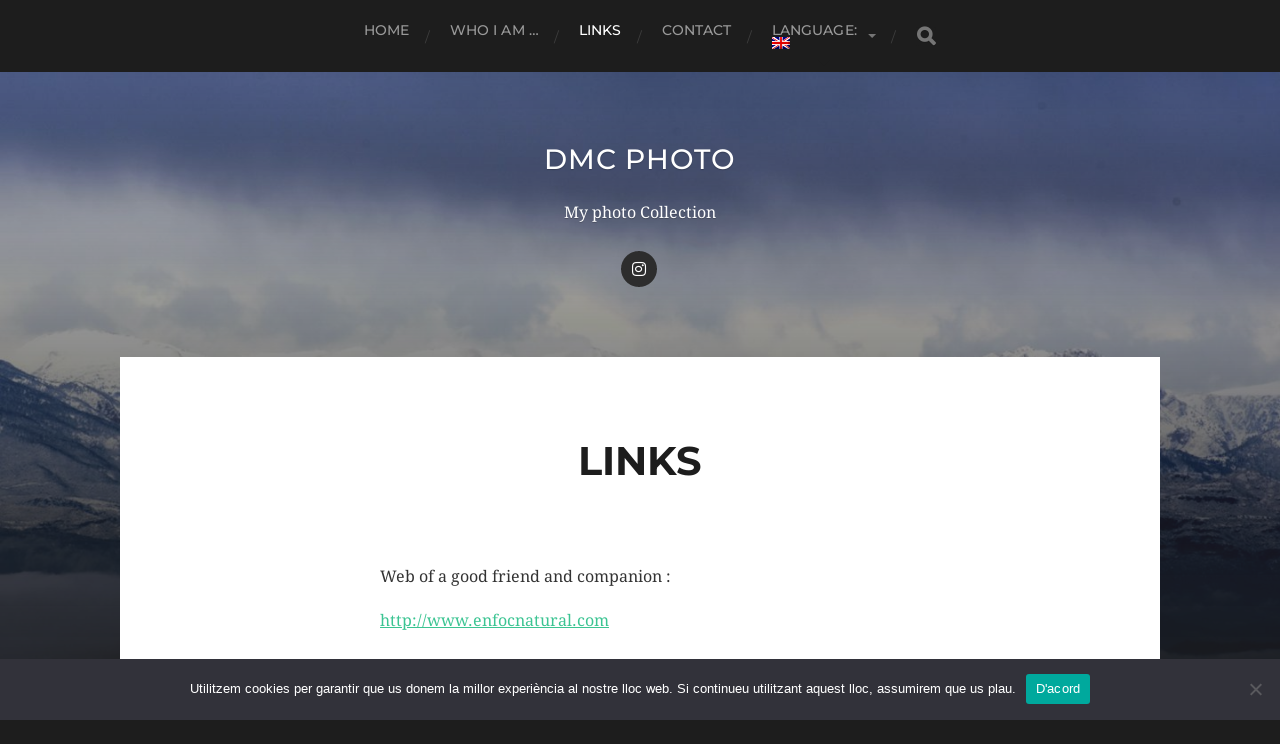

--- FILE ---
content_type: text/html; charset=UTF-8
request_url: https://dmcphoto.cat/?page_id=112&lang=en
body_size: 7226
content:
<!DOCTYPE html>

<html class="no-js" lang="en-US">

	<head profile="http://gmpg.org/xfn/11">
		
		<meta http-equiv="Content-Type" content="text/html; charset=UTF-8" />
		<meta name="viewport" content="width=device-width, initial-scale=1.0, maximum-scale=1.0, user-scalable=no" >
		 
		<title>Links &#8211; dmc Photo</title>
<style>
#wpadminbar #wp-admin-bar-wccp_free_top_button .ab-icon:before {
	content: "\f160";
	color: #02CA02;
	top: 3px;
}
#wpadminbar #wp-admin-bar-wccp_free_top_button .ab-icon {
	transform: rotate(45deg);
}
</style>
<meta name='robots' content='max-image-preview:large' />
<script>document.documentElement.className = document.documentElement.className.replace("no-js","js");</script>
<link rel='dns-prefetch' href='//www.google.com' />
<link rel='dns-prefetch' href='//s.w.org' />
<link rel="alternate" type="application/rss+xml" title="dmc Photo &raquo; Feed" href="https://dmcphoto.cat/?feed=rss2&#038;lang=en" />
		<script type="text/javascript">
			window._wpemojiSettings = {"baseUrl":"https:\/\/s.w.org\/images\/core\/emoji\/13.1.0\/72x72\/","ext":".png","svgUrl":"https:\/\/s.w.org\/images\/core\/emoji\/13.1.0\/svg\/","svgExt":".svg","source":{"concatemoji":"https:\/\/dmcphoto.cat\/wp-includes\/js\/wp-emoji-release.min.js?ver=5.8.12"}};
			!function(e,a,t){var n,r,o,i=a.createElement("canvas"),p=i.getContext&&i.getContext("2d");function s(e,t){var a=String.fromCharCode;p.clearRect(0,0,i.width,i.height),p.fillText(a.apply(this,e),0,0);e=i.toDataURL();return p.clearRect(0,0,i.width,i.height),p.fillText(a.apply(this,t),0,0),e===i.toDataURL()}function c(e){var t=a.createElement("script");t.src=e,t.defer=t.type="text/javascript",a.getElementsByTagName("head")[0].appendChild(t)}for(o=Array("flag","emoji"),t.supports={everything:!0,everythingExceptFlag:!0},r=0;r<o.length;r++)t.supports[o[r]]=function(e){if(!p||!p.fillText)return!1;switch(p.textBaseline="top",p.font="600 32px Arial",e){case"flag":return s([127987,65039,8205,9895,65039],[127987,65039,8203,9895,65039])?!1:!s([55356,56826,55356,56819],[55356,56826,8203,55356,56819])&&!s([55356,57332,56128,56423,56128,56418,56128,56421,56128,56430,56128,56423,56128,56447],[55356,57332,8203,56128,56423,8203,56128,56418,8203,56128,56421,8203,56128,56430,8203,56128,56423,8203,56128,56447]);case"emoji":return!s([10084,65039,8205,55357,56613],[10084,65039,8203,55357,56613])}return!1}(o[r]),t.supports.everything=t.supports.everything&&t.supports[o[r]],"flag"!==o[r]&&(t.supports.everythingExceptFlag=t.supports.everythingExceptFlag&&t.supports[o[r]]);t.supports.everythingExceptFlag=t.supports.everythingExceptFlag&&!t.supports.flag,t.DOMReady=!1,t.readyCallback=function(){t.DOMReady=!0},t.supports.everything||(n=function(){t.readyCallback()},a.addEventListener?(a.addEventListener("DOMContentLoaded",n,!1),e.addEventListener("load",n,!1)):(e.attachEvent("onload",n),a.attachEvent("onreadystatechange",function(){"complete"===a.readyState&&t.readyCallback()})),(n=t.source||{}).concatemoji?c(n.concatemoji):n.wpemoji&&n.twemoji&&(c(n.twemoji),c(n.wpemoji)))}(window,document,window._wpemojiSettings);
		</script>
		<style type="text/css">
img.wp-smiley,
img.emoji {
	display: inline !important;
	border: none !important;
	box-shadow: none !important;
	height: 1em !important;
	width: 1em !important;
	margin: 0 .07em !important;
	vertical-align: -0.1em !important;
	background: none !important;
	padding: 0 !important;
}
</style>
	<link rel='stylesheet' id='wp-block-library-css'  href='https://dmcphoto.cat/wp-includes/css/dist/block-library/style.min.css?ver=5.8.12' type='text/css' media='all' />
<link rel='stylesheet' id='contact-form-7-css'  href='https://dmcphoto.cat/wp-content/plugins/contact-form-7/includes/css/styles.css?ver=5.5.3' type='text/css' media='all' />
<link rel='stylesheet' id='cookie-notice-front-css'  href='https://dmcphoto.cat/wp-content/plugins/cookie-notice/css/front.min.css?ver=2.5.5' type='text/css' media='all' />
<link rel='stylesheet' id='wp-date-remover-css'  href='https://dmcphoto.cat/wp-content/plugins/wp-date-remover/public/css/wp-date-remover-public.css?ver=1.0.0' type='text/css' media='all' />
<link rel='stylesheet' id='hitchcock_google_fonts-css'  href='https://dmcphoto.cat/wp-content/themes/hitchcock/assets/css/fonts.css?ver=5.8.12' type='text/css' media='all' />
<link rel='stylesheet' id='hitchcock_fontawesome-css'  href='https://dmcphoto.cat/wp-content/themes/hitchcock/assets/fonts/font-awesome/css/font-awesome.css?ver=2.2.1' type='text/css' media='all' />
<link rel='stylesheet' id='hitchcock_style-css'  href='https://dmcphoto.cat/wp-content/themes/hitchcock/style.css?ver=2.2.1' type='text/css' media='all' />
<script type='text/javascript' id='cookie-notice-front-js-before'>
var cnArgs = {"ajaxUrl":"https:\/\/dmcphoto.cat\/wp-admin\/admin-ajax.php","nonce":"6cce8cfd39","hideEffect":"fade","position":"bottom","onScroll":false,"onScrollOffset":100,"onClick":false,"cookieName":"cookie_notice_accepted","cookieTime":2592000,"cookieTimeRejected":2592000,"globalCookie":false,"redirection":false,"cache":false,"revokeCookies":false,"revokeCookiesOpt":"automatic"};
</script>
<script type='text/javascript' src='https://dmcphoto.cat/wp-content/plugins/cookie-notice/js/front.min.js?ver=2.5.5' id='cookie-notice-front-js'></script>
<script type='text/javascript' src='https://dmcphoto.cat/wp-includes/js/jquery/jquery.min.js?ver=3.6.0' id='jquery-core-js'></script>
<script type='text/javascript' src='https://dmcphoto.cat/wp-includes/js/jquery/jquery-migrate.min.js?ver=3.3.2' id='jquery-migrate-js'></script>
<script type='text/javascript' src='https://dmcphoto.cat/wp-content/plugins/wp-date-remover/public/js/wp-date-remover-public.js?ver=1.0.0' id='wp-date-remover-js'></script>
<script type='text/javascript' src='https://dmcphoto.cat/wp-content/themes/hitchcock/assets/js/flexslider.js?ver=2.2.1' id='hitchcock_flexslider-js'></script>
<script type='text/javascript' src='https://dmcphoto.cat/wp-content/themes/hitchcock/assets/js/doubletaptogo.js?ver=2.2.1' id='hitchcock_doubletaptogo-js'></script>
<script type='text/javascript' src='https://dmcphoto.cat/wp-content/themes/hitchcock/assets/js/global.js?ver=2.2.1' id='hitchcock_global-js'></script>
<link rel="https://api.w.org/" href="https://dmcphoto.cat/index.php?rest_route=/" /><link rel="alternate" type="application/json" href="https://dmcphoto.cat/index.php?rest_route=/wp/v2/pages/112" /><link rel="EditURI" type="application/rsd+xml" title="RSD" href="https://dmcphoto.cat/xmlrpc.php?rsd" />
<link rel="wlwmanifest" type="application/wlwmanifest+xml" href="https://dmcphoto.cat/wp-includes/wlwmanifest.xml" /> 
<meta name="generator" content="WordPress 5.8.12" />
<link rel="canonical" href="https://dmcphoto.cat/?page_id=112&#038;lang=en" />
<link rel='shortlink' href='https://dmcphoto.cat/?p=112' />
<link rel="alternate" type="application/json+oembed" href="https://dmcphoto.cat/index.php?rest_route=%2Foembed%2F1.0%2Fembed&#038;url=https%3A%2F%2Fdmcphoto.cat%2F%3Fpage_id%3D112%26lang%3Den" />
<link rel="alternate" type="text/xml+oembed" href="https://dmcphoto.cat/index.php?rest_route=%2Foembed%2F1.0%2Fembed&#038;url=https%3A%2F%2Fdmcphoto.cat%2F%3Fpage_id%3D112%26lang%3Den&#038;format=xml" />
<script id="wpcp_disable_selection" type="text/javascript">
var image_save_msg='You are not allowed to save images!';
	var no_menu_msg='Context Menu disabled!';
	var smessage = "Content is protected !!";

function disableEnterKey(e)
{
	var elemtype = e.target.tagName;
	
	elemtype = elemtype.toUpperCase();
	
	if (elemtype == "TEXT" || elemtype == "TEXTAREA" || elemtype == "INPUT" || elemtype == "PASSWORD" || elemtype == "SELECT" || elemtype == "OPTION" || elemtype == "EMBED")
	{
		elemtype = 'TEXT';
	}
	
	if (e.ctrlKey){
     var key;
     if(window.event)
          key = window.event.keyCode;     //IE
     else
          key = e.which;     //firefox (97)
    //if (key != 17) alert(key);
     if (elemtype!= 'TEXT' && (key == 97 || key == 65 || key == 67 || key == 99 || key == 88 || key == 120 || key == 26 || key == 85  || key == 86 || key == 83 || key == 43 || key == 73))
     {
		if(wccp_free_iscontenteditable(e)) return true;
		show_wpcp_message('You are not allowed to copy content or view source');
		return false;
     }else
     	return true;
     }
}


/*For contenteditable tags*/
function wccp_free_iscontenteditable(e)
{
	var e = e || window.event; // also there is no e.target property in IE. instead IE uses window.event.srcElement
  	
	var target = e.target || e.srcElement;

	var elemtype = e.target.nodeName;
	
	elemtype = elemtype.toUpperCase();
	
	var iscontenteditable = "false";
		
	if(typeof target.getAttribute!="undefined" ) iscontenteditable = target.getAttribute("contenteditable"); // Return true or false as string
	
	var iscontenteditable2 = false;
	
	if(typeof target.isContentEditable!="undefined" ) iscontenteditable2 = target.isContentEditable; // Return true or false as boolean

	if(target.parentElement.isContentEditable) iscontenteditable2 = true;
	
	if (iscontenteditable == "true" || iscontenteditable2 == true)
	{
		if(typeof target.style!="undefined" ) target.style.cursor = "text";
		
		return true;
	}
}

////////////////////////////////////
function disable_copy(e)
{	
	var e = e || window.event; // also there is no e.target property in IE. instead IE uses window.event.srcElement
	
	var elemtype = e.target.tagName;
	
	elemtype = elemtype.toUpperCase();
	
	if (elemtype == "TEXT" || elemtype == "TEXTAREA" || elemtype == "INPUT" || elemtype == "PASSWORD" || elemtype == "SELECT" || elemtype == "OPTION" || elemtype == "EMBED")
	{
		elemtype = 'TEXT';
	}
	
	if(wccp_free_iscontenteditable(e)) return true;
	
	var isSafari = /Safari/.test(navigator.userAgent) && /Apple Computer/.test(navigator.vendor);
	
	var checker_IMG = '';
	if (elemtype == "IMG" && checker_IMG == 'checked' && e.detail >= 2) {show_wpcp_message(alertMsg_IMG);return false;}
	if (elemtype != "TEXT")
	{
		if (smessage !== "" && e.detail == 2)
			show_wpcp_message(smessage);
		
		if (isSafari)
			return true;
		else
			return false;
	}	
}

//////////////////////////////////////////
function disable_copy_ie()
{
	var e = e || window.event;
	var elemtype = window.event.srcElement.nodeName;
	elemtype = elemtype.toUpperCase();
	if(wccp_free_iscontenteditable(e)) return true;
	if (elemtype == "IMG") {show_wpcp_message(alertMsg_IMG);return false;}
	if (elemtype != "TEXT" && elemtype != "TEXTAREA" && elemtype != "INPUT" && elemtype != "PASSWORD" && elemtype != "SELECT" && elemtype != "OPTION" && elemtype != "EMBED")
	{
		return false;
	}
}	
function reEnable()
{
	return true;
}
document.onkeydown = disableEnterKey;
document.onselectstart = disable_copy_ie;
if(navigator.userAgent.indexOf('MSIE')==-1)
{
	document.onmousedown = disable_copy;
	document.onclick = reEnable;
}
function disableSelection(target)
{
    //For IE This code will work
    if (typeof target.onselectstart!="undefined")
    target.onselectstart = disable_copy_ie;
    
    //For Firefox This code will work
    else if (typeof target.style.MozUserSelect!="undefined")
    {target.style.MozUserSelect="none";}
    
    //All other  (ie: Opera) This code will work
    else
    target.onmousedown=function(){return false}
    target.style.cursor = "default";
}
//Calling the JS function directly just after body load
window.onload = function(){disableSelection(document.body);};

//////////////////special for safari Start////////////////
var onlongtouch;
var timer;
var touchduration = 1000; //length of time we want the user to touch before we do something

var elemtype = "";
function touchstart(e) {
	var e = e || window.event;
  // also there is no e.target property in IE.
  // instead IE uses window.event.srcElement
  	var target = e.target || e.srcElement;
	
	elemtype = window.event.srcElement.nodeName;
	
	elemtype = elemtype.toUpperCase();
	
	if(!wccp_pro_is_passive()) e.preventDefault();
	if (!timer) {
		timer = setTimeout(onlongtouch, touchduration);
	}
}

function touchend() {
    //stops short touches from firing the event
    if (timer) {
        clearTimeout(timer);
        timer = null;
    }
	onlongtouch();
}

onlongtouch = function(e) { //this will clear the current selection if anything selected
	
	if (elemtype != "TEXT" && elemtype != "TEXTAREA" && elemtype != "INPUT" && elemtype != "PASSWORD" && elemtype != "SELECT" && elemtype != "EMBED" && elemtype != "OPTION")	
	{
		if (window.getSelection) {
			if (window.getSelection().empty) {  // Chrome
			window.getSelection().empty();
			} else if (window.getSelection().removeAllRanges) {  // Firefox
			window.getSelection().removeAllRanges();
			}
		} else if (document.selection) {  // IE?
			document.selection.empty();
		}
		return false;
	}
};

document.addEventListener("DOMContentLoaded", function(event) { 
    window.addEventListener("touchstart", touchstart, false);
    window.addEventListener("touchend", touchend, false);
});

function wccp_pro_is_passive() {

  var cold = false,
  hike = function() {};

  try {
	  const object1 = {};
  var aid = Object.defineProperty(object1, 'passive', {
  get() {cold = true}
  });
  window.addEventListener('test', hike, aid);
  window.removeEventListener('test', hike, aid);
  } catch (e) {}

  return cold;
}
/*special for safari End*/
</script>
<script id="wpcp_disable_Right_Click" type="text/javascript">
document.ondragstart = function() { return false;}
	function nocontext(e) {
	   return false;
	}
	document.oncontextmenu = nocontext;
</script>
<style type="text/css">
.qtranxs_flag_ca {background-image: url(https://dmcphoto.cat/wp-content/plugins/qtranslate-x/flags/catala.png); background-repeat: no-repeat;}
.qtranxs_flag_es {background-image: url(https://dmcphoto.cat/wp-content/plugins/qtranslate-x/flags/es.png); background-repeat: no-repeat;}
.qtranxs_flag_en {background-image: url(https://dmcphoto.cat/wp-content/plugins/qtranslate-x/flags/gb.png); background-repeat: no-repeat;}
.qtranxs_flag_fr {background-image: url(https://dmcphoto.cat/wp-content/plugins/qtranslate-x/flags/fr.png); background-repeat: no-repeat;}
</style>
<link hreflang="ca" href="https://dmcphoto.cat/?page_id=112&lang=ca" rel="alternate" />
<link hreflang="es" href="https://dmcphoto.cat/?page_id=112&lang=es" rel="alternate" />
<link hreflang="en" href="https://dmcphoto.cat/?page_id=112&lang=en" rel="alternate" />
<link hreflang="fr" href="https://dmcphoto.cat/?page_id=112&lang=fr" rel="alternate" />
<link hreflang="x-default" href="https://dmcphoto.cat/?page_id=112" rel="alternate" />
<meta name="generator" content="qTranslate-X 3.4.6.8" />

        <script
                type="text/javascript">var ajaxurl = 'https://dmcphoto.cat/wp-admin/admin-ajax.php';</script>
        <link rel="icon" href="https://dmcphoto.cat/wp-content/uploads/2018/03/dmcphoto-150x150.png" sizes="32x32" />
<link rel="icon" href="https://dmcphoto.cat/wp-content/uploads/2018/03/dmcphoto.png" sizes="192x192" />
<link rel="apple-touch-icon" href="https://dmcphoto.cat/wp-content/uploads/2018/03/dmcphoto.png" />
<meta name="msapplication-TileImage" content="https://dmcphoto.cat/wp-content/uploads/2018/03/dmcphoto.png" />
	
	</head>
	
	<body class="page-template-default page page-id-112 cookies-not-set unselectable post single">

		
		<a class="skip-link button" href="#site-content">Skip to the content</a>
		
		<div class="navigation">
			
			<div class="section-inner">
				
				<ul class="main-menu">
																		
					<li id="menu-item-238" class="menu-item menu-item-type-custom menu-item-object-custom menu-item-238"><a href="http://dmcphoto.cat?lang=en">Home</a></li>
<li id="menu-item-128" class="menu-item menu-item-type-post_type menu-item-object-page menu-item-128"><a href="https://dmcphoto.cat/?page_id=2&#038;lang=en">Who I am &#8230;</a></li>
<li id="menu-item-129" class="menu-item menu-item-type-post_type menu-item-object-page current-menu-item page_item page-item-112 current_page_item menu-item-129"><a href="https://dmcphoto.cat/?page_id=112&#038;lang=en" aria-current="page">Links</a></li>
<li id="menu-item-130" class="menu-item menu-item-type-post_type menu-item-object-page menu-item-130"><a href="https://dmcphoto.cat/?page_id=101&#038;lang=en">Contact</a></li>
<li id="menu-item-131" class="qtranxs-lang-menu qtranxs-lang-menu-en menu-item menu-item-type-custom menu-item-object-custom menu-item-has-children menu-item-131"><a title="English" href="#">Language:&nbsp;<img src="https://dmcphoto.cat/wp-content/plugins/qtranslate-x/flags/gb.png" alt="English" /></a>
<ul class="sub-menu">
	<li id="menu-item-239" class="qtranxs-lang-menu-item qtranxs-lang-menu-item-ca menu-item menu-item-type-custom menu-item-object-custom menu-item-239"><a title="Català" href="https://dmcphoto.cat/?page_id=112&#038;lang=ca"><img src="https://dmcphoto.cat/wp-content/plugins/qtranslate-x/flags/catala.png" alt="Català" />&nbsp;Català</a></li>
	<li id="menu-item-240" class="qtranxs-lang-menu-item qtranxs-lang-menu-item-es menu-item menu-item-type-custom menu-item-object-custom menu-item-240"><a title="Español" href="https://dmcphoto.cat/?page_id=112&#038;lang=es"><img src="https://dmcphoto.cat/wp-content/plugins/qtranslate-x/flags/es.png" alt="Español" />&nbsp;Español</a></li>
	<li id="menu-item-241" class="qtranxs-lang-menu-item qtranxs-lang-menu-item-en menu-item menu-item-type-custom menu-item-object-custom menu-item-241"><a title="English" href="https://dmcphoto.cat/?page_id=112&#038;lang=en"><img src="https://dmcphoto.cat/wp-content/plugins/qtranslate-x/flags/gb.png" alt="English" />&nbsp;English</a></li>
	<li id="menu-item-242" class="qtranxs-lang-menu-item qtranxs-lang-menu-item-fr menu-item menu-item-type-custom menu-item-object-custom menu-item-242"><a title="Français" href="https://dmcphoto.cat/?page_id=112&#038;lang=fr"><img src="https://dmcphoto.cat/wp-content/plugins/qtranslate-x/flags/fr.png" alt="Français" />&nbsp;Français</a></li>
</ul>
</li>
					
					<li class="header-search">
						
<form method="get" class="search-form" id="search-form-6966fc4607de7" action="https://dmcphoto.cat/">
	<input type="search" class="search-field" placeholder="Search Form" name="s" id="search-field-6966fc4607de9" /> 
	<button type="submit" class="search-button">
		<span class="screen-reader-text">Search</span>
		<div class="fa fw fa-search"></div>
	</button>
</form>					</li>
					
				</ul>
				
			</div><!-- .section-inner -->
			
			<button type="button" class="nav-toggle">
					
				<div class="bars">
					<div class="bar"></div>
					<div class="bar"></div>
					<div class="bar"></div>
				</div>
				
			</button><!-- .nav-toggle -->
			
			<div class="mobile-navigation">
			
				<ul class="mobile-menu">
																			
					<li class="menu-item menu-item-type-custom menu-item-object-custom menu-item-238"><a href="http://dmcphoto.cat?lang=en">Home</a></li>
<li class="menu-item menu-item-type-post_type menu-item-object-page menu-item-128"><a href="https://dmcphoto.cat/?page_id=2&#038;lang=en">Who I am &#8230;</a></li>
<li class="menu-item menu-item-type-post_type menu-item-object-page current-menu-item page_item page-item-112 current_page_item menu-item-129"><a href="https://dmcphoto.cat/?page_id=112&#038;lang=en" aria-current="page">Links</a></li>
<li class="menu-item menu-item-type-post_type menu-item-object-page menu-item-130"><a href="https://dmcphoto.cat/?page_id=101&#038;lang=en">Contact</a></li>
<li class="qtranxs-lang-menu qtranxs-lang-menu-en menu-item menu-item-type-custom menu-item-object-custom menu-item-has-children menu-item-131"><a title="English" href="#">Language:&nbsp;<img src="https://dmcphoto.cat/wp-content/plugins/qtranslate-x/flags/gb.png" alt="English" /></a>
<ul class="sub-menu">
	<li class="qtranxs-lang-menu-item qtranxs-lang-menu-item-ca menu-item menu-item-type-custom menu-item-object-custom menu-item-239"><a title="Català" href="https://dmcphoto.cat/?page_id=112&#038;lang=ca"><img src="https://dmcphoto.cat/wp-content/plugins/qtranslate-x/flags/catala.png" alt="Català" />&nbsp;Català</a></li>
	<li class="qtranxs-lang-menu-item qtranxs-lang-menu-item-es menu-item menu-item-type-custom menu-item-object-custom menu-item-240"><a title="Español" href="https://dmcphoto.cat/?page_id=112&#038;lang=es"><img src="https://dmcphoto.cat/wp-content/plugins/qtranslate-x/flags/es.png" alt="Español" />&nbsp;Español</a></li>
	<li class="qtranxs-lang-menu-item qtranxs-lang-menu-item-en menu-item menu-item-type-custom menu-item-object-custom menu-item-241"><a title="English" href="https://dmcphoto.cat/?page_id=112&#038;lang=en"><img src="https://dmcphoto.cat/wp-content/plugins/qtranslate-x/flags/gb.png" alt="English" />&nbsp;English</a></li>
	<li class="qtranxs-lang-menu-item qtranxs-lang-menu-item-fr menu-item menu-item-type-custom menu-item-object-custom menu-item-242"><a title="Français" href="https://dmcphoto.cat/?page_id=112&#038;lang=fr"><img src="https://dmcphoto.cat/wp-content/plugins/qtranslate-x/flags/fr.png" alt="Français" />&nbsp;Français</a></li>
</ul>
</li>
					
				</ul>
				
				
<form method="get" class="search-form" id="search-form-6966fc4608c63" action="https://dmcphoto.cat/">
	<input type="search" class="search-field" placeholder="Search Form" name="s" id="search-field-6966fc4608c65" /> 
	<button type="submit" class="search-button">
		<span class="screen-reader-text">Search</span>
		<div class="fa fw fa-search"></div>
	</button>
</form>			
			</div><!-- .mobile-navigation -->
			
		</div><!-- .navigation -->

				
		<div class="header-image" style="background-image: url( https://dmcphoto.cat/wp-content/uploads/2018/03/cropped-DSC_1153.jpg );"></div>
	
		<div class="header section-inner">
		
				
			<div class="blog-title">
									<a href="https://dmcphoto.cat" rel="home">dmc Photo</a>
							</div>
			
							<div class="blog-description"><p>My photo Collection</p>
</div>
						
						
				<ul class="social-menu">
							
					<li id="menu-item-111" class="menu-item menu-item-type-custom menu-item-object-custom menu-item-111"><a href="https://www.instagram.com/nazgul47cat/"><span class="screen-reader-text">Instagram</span></a></li>
					
				</ul><!-- .social-menu -->
			
						
		</div><!-- .header -->

		<main id="site-content">
		<div class="content section-inner">
		
			<div id="post-112" class="single single-post post-112 page type-page status-publish hentry">
				
				<div class="post-container">
					
											
										
					<div class="post-header">

												
						<h1 class="post-title">Links</h1>						
					</div>
					
					<div class="post-inner">
							
						<div class="post-content entry-content">
							<p>We<span id="result_box" class="short_text" lang="en"><span class="">b of a good friend and companion</span></span> :</p>
<p><a href="http://www.enfocnatural.com" target="_blank" rel="noopener">http://www.enfocnatural.com</a></p>
<p>&nbsp;</p>
<p><span id="result_box" class="short_text" lang="en"></span>Nikon p<span id="result_box" class="short_text" lang="en"><span class="">roduct users forum </span></span>:</p>
<p><a href="http://www.nikonistas.com/digital/foro/" target="_blank" rel="noopener">http://www.nikonistas.com/digital/foro/</a></p>
<p>&nbsp;</p>
<p>Canon p<span id="result_box" class="short_text" lang="en"><span class="">roduct users forum </span></span>:</p>
<p><a href="https://www.canonistas.com/foros/" target="_blank" rel="noopener">https://www.canonistas.com/foros/</a></p>
<p>&nbsp;</p>
						</div><!-- .post-content -->
						
						
											
					</div><!-- .post-inner -->
					
									
				</div><!-- .post-container -->
				
			</div><!-- .post -->
			
		</div><!-- .content -->
		
				
		</main><!-- #site-content -->

		
		<div class="credits section-inner">
			<p>&copy; 2026 <a href="https://dmcphoto.cat">dmc Photo</a></p>
			<p class="theme-by">Theme by <a href="https://andersnoren.se">Anders Nor&eacute;n</a></p>
		</div><!-- .credits -->

			<div id="wpcp-error-message" class="msgmsg-box-wpcp hideme"><span>error: </span>Content is protected !!</div>
	<script>
	var timeout_result;
	function show_wpcp_message(smessage)
	{
		if (smessage !== "")
			{
			var smessage_text = '<span>Alert: </span>'+smessage;
			document.getElementById("wpcp-error-message").innerHTML = smessage_text;
			document.getElementById("wpcp-error-message").className = "msgmsg-box-wpcp warning-wpcp showme";
			clearTimeout(timeout_result);
			timeout_result = setTimeout(hide_message, 3000);
			}
	}
	function hide_message()
	{
		document.getElementById("wpcp-error-message").className = "msgmsg-box-wpcp warning-wpcp hideme";
	}
	</script>
		<style>
	@media print {
	body * {display: none !important;}
		body:after {
		content: "You are not allowed to print preview this page, Thank you"; }
	}
	</style>
		<style type="text/css">
	#wpcp-error-message {
	    direction: ltr;
	    text-align: center;
	    transition: opacity 900ms ease 0s;
	    z-index: 99999999;
	}
	.hideme {
    	opacity:0;
    	visibility: hidden;
	}
	.showme {
    	opacity:1;
    	visibility: visible;
	}
	.msgmsg-box-wpcp {
		border:1px solid #f5aca6;
		border-radius: 10px;
		color: #555;
		font-family: Tahoma;
		font-size: 11px;
		margin: 10px;
		padding: 10px 36px;
		position: fixed;
		width: 255px;
		top: 50%;
  		left: 50%;
  		margin-top: -10px;
  		margin-left: -130px;
  		-webkit-box-shadow: 0px 0px 34px 2px rgba(242,191,191,1);
		-moz-box-shadow: 0px 0px 34px 2px rgba(242,191,191,1);
		box-shadow: 0px 0px 34px 2px rgba(242,191,191,1);
	}
	.msgmsg-box-wpcp span {
		font-weight:bold;
		text-transform:uppercase;
	}
		.warning-wpcp {
		background:#ffecec url('https://dmcphoto.cat/wp-content/plugins/wp-content-copy-protector/images/warning.png') no-repeat 10px 50%;
	}
    </style>
		<script type="text/javascript">
				</script>
	<script type='text/javascript' src='https://dmcphoto.cat/wp-includes/js/dist/vendor/regenerator-runtime.min.js?ver=0.13.7' id='regenerator-runtime-js'></script>
<script type='text/javascript' src='https://dmcphoto.cat/wp-includes/js/dist/vendor/wp-polyfill.min.js?ver=3.15.0' id='wp-polyfill-js'></script>
<script type='text/javascript' id='contact-form-7-js-extra'>
/* <![CDATA[ */
var wpcf7 = {"api":{"root":"https:\/\/dmcphoto.cat\/index.php?rest_route=\/","namespace":"contact-form-7\/v1"}};
/* ]]> */
</script>
<script type='text/javascript' src='https://dmcphoto.cat/wp-content/plugins/contact-form-7/includes/js/index.js?ver=5.5.3' id='contact-form-7-js'></script>
<script type='text/javascript' src='https://www.google.com/recaptcha/api.js?render=6LdHA4YUAAAAAL1JKfOuG-EymyR4qccENXZaPq_G&#038;ver=3.0' id='google-recaptcha-js'></script>
<script type='text/javascript' id='wpcf7-recaptcha-js-extra'>
/* <![CDATA[ */
var wpcf7_recaptcha = {"sitekey":"6LdHA4YUAAAAAL1JKfOuG-EymyR4qccENXZaPq_G","actions":{"homepage":"homepage","contactform":"contactform"}};
/* ]]> */
</script>
<script type='text/javascript' src='https://dmcphoto.cat/wp-content/plugins/contact-form-7/modules/recaptcha/index.js?ver=5.5.3' id='wpcf7-recaptcha-js'></script>
<script type='text/javascript' src='https://dmcphoto.cat/wp-includes/js/wp-embed.min.js?ver=5.8.12' id='wp-embed-js'></script>

		<!-- Cookie Notice plugin v2.5.5 by Hu-manity.co https://hu-manity.co/ -->
		<div id="cookie-notice" role="dialog" class="cookie-notice-hidden cookie-revoke-hidden cn-position-bottom" aria-label="Cookie Notice" style="background-color: rgba(50,50,58,1);"><div class="cookie-notice-container" style="color: #fff"><span id="cn-notice-text" class="cn-text-container">Utilitzem cookies per garantir que us donem la millor experiència al nostre lloc web. Si continueu utilitzant aquest lloc, assumirem que us plau.</span><span id="cn-notice-buttons" class="cn-buttons-container"><a href="#" id="cn-accept-cookie" data-cookie-set="accept" class="cn-set-cookie cn-button" aria-label="D&#039;acord" style="background-color: #00a99d">D&#039;acord</a></span><span id="cn-close-notice" data-cookie-set="accept" class="cn-close-icon" title="No"></span></div>
			
		</div>
		<!-- / Cookie Notice plugin -->
	</body>
	
</html>

--- FILE ---
content_type: text/html; charset=utf-8
request_url: https://www.google.com/recaptcha/api2/anchor?ar=1&k=6LdHA4YUAAAAAL1JKfOuG-EymyR4qccENXZaPq_G&co=aHR0cHM6Ly9kbWNwaG90by5jYXQ6NDQz&hl=en&v=PoyoqOPhxBO7pBk68S4YbpHZ&size=invisible&anchor-ms=20000&execute-ms=30000&cb=haq06bgvx33z
body_size: 48805
content:
<!DOCTYPE HTML><html dir="ltr" lang="en"><head><meta http-equiv="Content-Type" content="text/html; charset=UTF-8">
<meta http-equiv="X-UA-Compatible" content="IE=edge">
<title>reCAPTCHA</title>
<style type="text/css">
/* cyrillic-ext */
@font-face {
  font-family: 'Roboto';
  font-style: normal;
  font-weight: 400;
  font-stretch: 100%;
  src: url(//fonts.gstatic.com/s/roboto/v48/KFO7CnqEu92Fr1ME7kSn66aGLdTylUAMa3GUBHMdazTgWw.woff2) format('woff2');
  unicode-range: U+0460-052F, U+1C80-1C8A, U+20B4, U+2DE0-2DFF, U+A640-A69F, U+FE2E-FE2F;
}
/* cyrillic */
@font-face {
  font-family: 'Roboto';
  font-style: normal;
  font-weight: 400;
  font-stretch: 100%;
  src: url(//fonts.gstatic.com/s/roboto/v48/KFO7CnqEu92Fr1ME7kSn66aGLdTylUAMa3iUBHMdazTgWw.woff2) format('woff2');
  unicode-range: U+0301, U+0400-045F, U+0490-0491, U+04B0-04B1, U+2116;
}
/* greek-ext */
@font-face {
  font-family: 'Roboto';
  font-style: normal;
  font-weight: 400;
  font-stretch: 100%;
  src: url(//fonts.gstatic.com/s/roboto/v48/KFO7CnqEu92Fr1ME7kSn66aGLdTylUAMa3CUBHMdazTgWw.woff2) format('woff2');
  unicode-range: U+1F00-1FFF;
}
/* greek */
@font-face {
  font-family: 'Roboto';
  font-style: normal;
  font-weight: 400;
  font-stretch: 100%;
  src: url(//fonts.gstatic.com/s/roboto/v48/KFO7CnqEu92Fr1ME7kSn66aGLdTylUAMa3-UBHMdazTgWw.woff2) format('woff2');
  unicode-range: U+0370-0377, U+037A-037F, U+0384-038A, U+038C, U+038E-03A1, U+03A3-03FF;
}
/* math */
@font-face {
  font-family: 'Roboto';
  font-style: normal;
  font-weight: 400;
  font-stretch: 100%;
  src: url(//fonts.gstatic.com/s/roboto/v48/KFO7CnqEu92Fr1ME7kSn66aGLdTylUAMawCUBHMdazTgWw.woff2) format('woff2');
  unicode-range: U+0302-0303, U+0305, U+0307-0308, U+0310, U+0312, U+0315, U+031A, U+0326-0327, U+032C, U+032F-0330, U+0332-0333, U+0338, U+033A, U+0346, U+034D, U+0391-03A1, U+03A3-03A9, U+03B1-03C9, U+03D1, U+03D5-03D6, U+03F0-03F1, U+03F4-03F5, U+2016-2017, U+2034-2038, U+203C, U+2040, U+2043, U+2047, U+2050, U+2057, U+205F, U+2070-2071, U+2074-208E, U+2090-209C, U+20D0-20DC, U+20E1, U+20E5-20EF, U+2100-2112, U+2114-2115, U+2117-2121, U+2123-214F, U+2190, U+2192, U+2194-21AE, U+21B0-21E5, U+21F1-21F2, U+21F4-2211, U+2213-2214, U+2216-22FF, U+2308-230B, U+2310, U+2319, U+231C-2321, U+2336-237A, U+237C, U+2395, U+239B-23B7, U+23D0, U+23DC-23E1, U+2474-2475, U+25AF, U+25B3, U+25B7, U+25BD, U+25C1, U+25CA, U+25CC, U+25FB, U+266D-266F, U+27C0-27FF, U+2900-2AFF, U+2B0E-2B11, U+2B30-2B4C, U+2BFE, U+3030, U+FF5B, U+FF5D, U+1D400-1D7FF, U+1EE00-1EEFF;
}
/* symbols */
@font-face {
  font-family: 'Roboto';
  font-style: normal;
  font-weight: 400;
  font-stretch: 100%;
  src: url(//fonts.gstatic.com/s/roboto/v48/KFO7CnqEu92Fr1ME7kSn66aGLdTylUAMaxKUBHMdazTgWw.woff2) format('woff2');
  unicode-range: U+0001-000C, U+000E-001F, U+007F-009F, U+20DD-20E0, U+20E2-20E4, U+2150-218F, U+2190, U+2192, U+2194-2199, U+21AF, U+21E6-21F0, U+21F3, U+2218-2219, U+2299, U+22C4-22C6, U+2300-243F, U+2440-244A, U+2460-24FF, U+25A0-27BF, U+2800-28FF, U+2921-2922, U+2981, U+29BF, U+29EB, U+2B00-2BFF, U+4DC0-4DFF, U+FFF9-FFFB, U+10140-1018E, U+10190-1019C, U+101A0, U+101D0-101FD, U+102E0-102FB, U+10E60-10E7E, U+1D2C0-1D2D3, U+1D2E0-1D37F, U+1F000-1F0FF, U+1F100-1F1AD, U+1F1E6-1F1FF, U+1F30D-1F30F, U+1F315, U+1F31C, U+1F31E, U+1F320-1F32C, U+1F336, U+1F378, U+1F37D, U+1F382, U+1F393-1F39F, U+1F3A7-1F3A8, U+1F3AC-1F3AF, U+1F3C2, U+1F3C4-1F3C6, U+1F3CA-1F3CE, U+1F3D4-1F3E0, U+1F3ED, U+1F3F1-1F3F3, U+1F3F5-1F3F7, U+1F408, U+1F415, U+1F41F, U+1F426, U+1F43F, U+1F441-1F442, U+1F444, U+1F446-1F449, U+1F44C-1F44E, U+1F453, U+1F46A, U+1F47D, U+1F4A3, U+1F4B0, U+1F4B3, U+1F4B9, U+1F4BB, U+1F4BF, U+1F4C8-1F4CB, U+1F4D6, U+1F4DA, U+1F4DF, U+1F4E3-1F4E6, U+1F4EA-1F4ED, U+1F4F7, U+1F4F9-1F4FB, U+1F4FD-1F4FE, U+1F503, U+1F507-1F50B, U+1F50D, U+1F512-1F513, U+1F53E-1F54A, U+1F54F-1F5FA, U+1F610, U+1F650-1F67F, U+1F687, U+1F68D, U+1F691, U+1F694, U+1F698, U+1F6AD, U+1F6B2, U+1F6B9-1F6BA, U+1F6BC, U+1F6C6-1F6CF, U+1F6D3-1F6D7, U+1F6E0-1F6EA, U+1F6F0-1F6F3, U+1F6F7-1F6FC, U+1F700-1F7FF, U+1F800-1F80B, U+1F810-1F847, U+1F850-1F859, U+1F860-1F887, U+1F890-1F8AD, U+1F8B0-1F8BB, U+1F8C0-1F8C1, U+1F900-1F90B, U+1F93B, U+1F946, U+1F984, U+1F996, U+1F9E9, U+1FA00-1FA6F, U+1FA70-1FA7C, U+1FA80-1FA89, U+1FA8F-1FAC6, U+1FACE-1FADC, U+1FADF-1FAE9, U+1FAF0-1FAF8, U+1FB00-1FBFF;
}
/* vietnamese */
@font-face {
  font-family: 'Roboto';
  font-style: normal;
  font-weight: 400;
  font-stretch: 100%;
  src: url(//fonts.gstatic.com/s/roboto/v48/KFO7CnqEu92Fr1ME7kSn66aGLdTylUAMa3OUBHMdazTgWw.woff2) format('woff2');
  unicode-range: U+0102-0103, U+0110-0111, U+0128-0129, U+0168-0169, U+01A0-01A1, U+01AF-01B0, U+0300-0301, U+0303-0304, U+0308-0309, U+0323, U+0329, U+1EA0-1EF9, U+20AB;
}
/* latin-ext */
@font-face {
  font-family: 'Roboto';
  font-style: normal;
  font-weight: 400;
  font-stretch: 100%;
  src: url(//fonts.gstatic.com/s/roboto/v48/KFO7CnqEu92Fr1ME7kSn66aGLdTylUAMa3KUBHMdazTgWw.woff2) format('woff2');
  unicode-range: U+0100-02BA, U+02BD-02C5, U+02C7-02CC, U+02CE-02D7, U+02DD-02FF, U+0304, U+0308, U+0329, U+1D00-1DBF, U+1E00-1E9F, U+1EF2-1EFF, U+2020, U+20A0-20AB, U+20AD-20C0, U+2113, U+2C60-2C7F, U+A720-A7FF;
}
/* latin */
@font-face {
  font-family: 'Roboto';
  font-style: normal;
  font-weight: 400;
  font-stretch: 100%;
  src: url(//fonts.gstatic.com/s/roboto/v48/KFO7CnqEu92Fr1ME7kSn66aGLdTylUAMa3yUBHMdazQ.woff2) format('woff2');
  unicode-range: U+0000-00FF, U+0131, U+0152-0153, U+02BB-02BC, U+02C6, U+02DA, U+02DC, U+0304, U+0308, U+0329, U+2000-206F, U+20AC, U+2122, U+2191, U+2193, U+2212, U+2215, U+FEFF, U+FFFD;
}
/* cyrillic-ext */
@font-face {
  font-family: 'Roboto';
  font-style: normal;
  font-weight: 500;
  font-stretch: 100%;
  src: url(//fonts.gstatic.com/s/roboto/v48/KFO7CnqEu92Fr1ME7kSn66aGLdTylUAMa3GUBHMdazTgWw.woff2) format('woff2');
  unicode-range: U+0460-052F, U+1C80-1C8A, U+20B4, U+2DE0-2DFF, U+A640-A69F, U+FE2E-FE2F;
}
/* cyrillic */
@font-face {
  font-family: 'Roboto';
  font-style: normal;
  font-weight: 500;
  font-stretch: 100%;
  src: url(//fonts.gstatic.com/s/roboto/v48/KFO7CnqEu92Fr1ME7kSn66aGLdTylUAMa3iUBHMdazTgWw.woff2) format('woff2');
  unicode-range: U+0301, U+0400-045F, U+0490-0491, U+04B0-04B1, U+2116;
}
/* greek-ext */
@font-face {
  font-family: 'Roboto';
  font-style: normal;
  font-weight: 500;
  font-stretch: 100%;
  src: url(//fonts.gstatic.com/s/roboto/v48/KFO7CnqEu92Fr1ME7kSn66aGLdTylUAMa3CUBHMdazTgWw.woff2) format('woff2');
  unicode-range: U+1F00-1FFF;
}
/* greek */
@font-face {
  font-family: 'Roboto';
  font-style: normal;
  font-weight: 500;
  font-stretch: 100%;
  src: url(//fonts.gstatic.com/s/roboto/v48/KFO7CnqEu92Fr1ME7kSn66aGLdTylUAMa3-UBHMdazTgWw.woff2) format('woff2');
  unicode-range: U+0370-0377, U+037A-037F, U+0384-038A, U+038C, U+038E-03A1, U+03A3-03FF;
}
/* math */
@font-face {
  font-family: 'Roboto';
  font-style: normal;
  font-weight: 500;
  font-stretch: 100%;
  src: url(//fonts.gstatic.com/s/roboto/v48/KFO7CnqEu92Fr1ME7kSn66aGLdTylUAMawCUBHMdazTgWw.woff2) format('woff2');
  unicode-range: U+0302-0303, U+0305, U+0307-0308, U+0310, U+0312, U+0315, U+031A, U+0326-0327, U+032C, U+032F-0330, U+0332-0333, U+0338, U+033A, U+0346, U+034D, U+0391-03A1, U+03A3-03A9, U+03B1-03C9, U+03D1, U+03D5-03D6, U+03F0-03F1, U+03F4-03F5, U+2016-2017, U+2034-2038, U+203C, U+2040, U+2043, U+2047, U+2050, U+2057, U+205F, U+2070-2071, U+2074-208E, U+2090-209C, U+20D0-20DC, U+20E1, U+20E5-20EF, U+2100-2112, U+2114-2115, U+2117-2121, U+2123-214F, U+2190, U+2192, U+2194-21AE, U+21B0-21E5, U+21F1-21F2, U+21F4-2211, U+2213-2214, U+2216-22FF, U+2308-230B, U+2310, U+2319, U+231C-2321, U+2336-237A, U+237C, U+2395, U+239B-23B7, U+23D0, U+23DC-23E1, U+2474-2475, U+25AF, U+25B3, U+25B7, U+25BD, U+25C1, U+25CA, U+25CC, U+25FB, U+266D-266F, U+27C0-27FF, U+2900-2AFF, U+2B0E-2B11, U+2B30-2B4C, U+2BFE, U+3030, U+FF5B, U+FF5D, U+1D400-1D7FF, U+1EE00-1EEFF;
}
/* symbols */
@font-face {
  font-family: 'Roboto';
  font-style: normal;
  font-weight: 500;
  font-stretch: 100%;
  src: url(//fonts.gstatic.com/s/roboto/v48/KFO7CnqEu92Fr1ME7kSn66aGLdTylUAMaxKUBHMdazTgWw.woff2) format('woff2');
  unicode-range: U+0001-000C, U+000E-001F, U+007F-009F, U+20DD-20E0, U+20E2-20E4, U+2150-218F, U+2190, U+2192, U+2194-2199, U+21AF, U+21E6-21F0, U+21F3, U+2218-2219, U+2299, U+22C4-22C6, U+2300-243F, U+2440-244A, U+2460-24FF, U+25A0-27BF, U+2800-28FF, U+2921-2922, U+2981, U+29BF, U+29EB, U+2B00-2BFF, U+4DC0-4DFF, U+FFF9-FFFB, U+10140-1018E, U+10190-1019C, U+101A0, U+101D0-101FD, U+102E0-102FB, U+10E60-10E7E, U+1D2C0-1D2D3, U+1D2E0-1D37F, U+1F000-1F0FF, U+1F100-1F1AD, U+1F1E6-1F1FF, U+1F30D-1F30F, U+1F315, U+1F31C, U+1F31E, U+1F320-1F32C, U+1F336, U+1F378, U+1F37D, U+1F382, U+1F393-1F39F, U+1F3A7-1F3A8, U+1F3AC-1F3AF, U+1F3C2, U+1F3C4-1F3C6, U+1F3CA-1F3CE, U+1F3D4-1F3E0, U+1F3ED, U+1F3F1-1F3F3, U+1F3F5-1F3F7, U+1F408, U+1F415, U+1F41F, U+1F426, U+1F43F, U+1F441-1F442, U+1F444, U+1F446-1F449, U+1F44C-1F44E, U+1F453, U+1F46A, U+1F47D, U+1F4A3, U+1F4B0, U+1F4B3, U+1F4B9, U+1F4BB, U+1F4BF, U+1F4C8-1F4CB, U+1F4D6, U+1F4DA, U+1F4DF, U+1F4E3-1F4E6, U+1F4EA-1F4ED, U+1F4F7, U+1F4F9-1F4FB, U+1F4FD-1F4FE, U+1F503, U+1F507-1F50B, U+1F50D, U+1F512-1F513, U+1F53E-1F54A, U+1F54F-1F5FA, U+1F610, U+1F650-1F67F, U+1F687, U+1F68D, U+1F691, U+1F694, U+1F698, U+1F6AD, U+1F6B2, U+1F6B9-1F6BA, U+1F6BC, U+1F6C6-1F6CF, U+1F6D3-1F6D7, U+1F6E0-1F6EA, U+1F6F0-1F6F3, U+1F6F7-1F6FC, U+1F700-1F7FF, U+1F800-1F80B, U+1F810-1F847, U+1F850-1F859, U+1F860-1F887, U+1F890-1F8AD, U+1F8B0-1F8BB, U+1F8C0-1F8C1, U+1F900-1F90B, U+1F93B, U+1F946, U+1F984, U+1F996, U+1F9E9, U+1FA00-1FA6F, U+1FA70-1FA7C, U+1FA80-1FA89, U+1FA8F-1FAC6, U+1FACE-1FADC, U+1FADF-1FAE9, U+1FAF0-1FAF8, U+1FB00-1FBFF;
}
/* vietnamese */
@font-face {
  font-family: 'Roboto';
  font-style: normal;
  font-weight: 500;
  font-stretch: 100%;
  src: url(//fonts.gstatic.com/s/roboto/v48/KFO7CnqEu92Fr1ME7kSn66aGLdTylUAMa3OUBHMdazTgWw.woff2) format('woff2');
  unicode-range: U+0102-0103, U+0110-0111, U+0128-0129, U+0168-0169, U+01A0-01A1, U+01AF-01B0, U+0300-0301, U+0303-0304, U+0308-0309, U+0323, U+0329, U+1EA0-1EF9, U+20AB;
}
/* latin-ext */
@font-face {
  font-family: 'Roboto';
  font-style: normal;
  font-weight: 500;
  font-stretch: 100%;
  src: url(//fonts.gstatic.com/s/roboto/v48/KFO7CnqEu92Fr1ME7kSn66aGLdTylUAMa3KUBHMdazTgWw.woff2) format('woff2');
  unicode-range: U+0100-02BA, U+02BD-02C5, U+02C7-02CC, U+02CE-02D7, U+02DD-02FF, U+0304, U+0308, U+0329, U+1D00-1DBF, U+1E00-1E9F, U+1EF2-1EFF, U+2020, U+20A0-20AB, U+20AD-20C0, U+2113, U+2C60-2C7F, U+A720-A7FF;
}
/* latin */
@font-face {
  font-family: 'Roboto';
  font-style: normal;
  font-weight: 500;
  font-stretch: 100%;
  src: url(//fonts.gstatic.com/s/roboto/v48/KFO7CnqEu92Fr1ME7kSn66aGLdTylUAMa3yUBHMdazQ.woff2) format('woff2');
  unicode-range: U+0000-00FF, U+0131, U+0152-0153, U+02BB-02BC, U+02C6, U+02DA, U+02DC, U+0304, U+0308, U+0329, U+2000-206F, U+20AC, U+2122, U+2191, U+2193, U+2212, U+2215, U+FEFF, U+FFFD;
}
/* cyrillic-ext */
@font-face {
  font-family: 'Roboto';
  font-style: normal;
  font-weight: 900;
  font-stretch: 100%;
  src: url(//fonts.gstatic.com/s/roboto/v48/KFO7CnqEu92Fr1ME7kSn66aGLdTylUAMa3GUBHMdazTgWw.woff2) format('woff2');
  unicode-range: U+0460-052F, U+1C80-1C8A, U+20B4, U+2DE0-2DFF, U+A640-A69F, U+FE2E-FE2F;
}
/* cyrillic */
@font-face {
  font-family: 'Roboto';
  font-style: normal;
  font-weight: 900;
  font-stretch: 100%;
  src: url(//fonts.gstatic.com/s/roboto/v48/KFO7CnqEu92Fr1ME7kSn66aGLdTylUAMa3iUBHMdazTgWw.woff2) format('woff2');
  unicode-range: U+0301, U+0400-045F, U+0490-0491, U+04B0-04B1, U+2116;
}
/* greek-ext */
@font-face {
  font-family: 'Roboto';
  font-style: normal;
  font-weight: 900;
  font-stretch: 100%;
  src: url(//fonts.gstatic.com/s/roboto/v48/KFO7CnqEu92Fr1ME7kSn66aGLdTylUAMa3CUBHMdazTgWw.woff2) format('woff2');
  unicode-range: U+1F00-1FFF;
}
/* greek */
@font-face {
  font-family: 'Roboto';
  font-style: normal;
  font-weight: 900;
  font-stretch: 100%;
  src: url(//fonts.gstatic.com/s/roboto/v48/KFO7CnqEu92Fr1ME7kSn66aGLdTylUAMa3-UBHMdazTgWw.woff2) format('woff2');
  unicode-range: U+0370-0377, U+037A-037F, U+0384-038A, U+038C, U+038E-03A1, U+03A3-03FF;
}
/* math */
@font-face {
  font-family: 'Roboto';
  font-style: normal;
  font-weight: 900;
  font-stretch: 100%;
  src: url(//fonts.gstatic.com/s/roboto/v48/KFO7CnqEu92Fr1ME7kSn66aGLdTylUAMawCUBHMdazTgWw.woff2) format('woff2');
  unicode-range: U+0302-0303, U+0305, U+0307-0308, U+0310, U+0312, U+0315, U+031A, U+0326-0327, U+032C, U+032F-0330, U+0332-0333, U+0338, U+033A, U+0346, U+034D, U+0391-03A1, U+03A3-03A9, U+03B1-03C9, U+03D1, U+03D5-03D6, U+03F0-03F1, U+03F4-03F5, U+2016-2017, U+2034-2038, U+203C, U+2040, U+2043, U+2047, U+2050, U+2057, U+205F, U+2070-2071, U+2074-208E, U+2090-209C, U+20D0-20DC, U+20E1, U+20E5-20EF, U+2100-2112, U+2114-2115, U+2117-2121, U+2123-214F, U+2190, U+2192, U+2194-21AE, U+21B0-21E5, U+21F1-21F2, U+21F4-2211, U+2213-2214, U+2216-22FF, U+2308-230B, U+2310, U+2319, U+231C-2321, U+2336-237A, U+237C, U+2395, U+239B-23B7, U+23D0, U+23DC-23E1, U+2474-2475, U+25AF, U+25B3, U+25B7, U+25BD, U+25C1, U+25CA, U+25CC, U+25FB, U+266D-266F, U+27C0-27FF, U+2900-2AFF, U+2B0E-2B11, U+2B30-2B4C, U+2BFE, U+3030, U+FF5B, U+FF5D, U+1D400-1D7FF, U+1EE00-1EEFF;
}
/* symbols */
@font-face {
  font-family: 'Roboto';
  font-style: normal;
  font-weight: 900;
  font-stretch: 100%;
  src: url(//fonts.gstatic.com/s/roboto/v48/KFO7CnqEu92Fr1ME7kSn66aGLdTylUAMaxKUBHMdazTgWw.woff2) format('woff2');
  unicode-range: U+0001-000C, U+000E-001F, U+007F-009F, U+20DD-20E0, U+20E2-20E4, U+2150-218F, U+2190, U+2192, U+2194-2199, U+21AF, U+21E6-21F0, U+21F3, U+2218-2219, U+2299, U+22C4-22C6, U+2300-243F, U+2440-244A, U+2460-24FF, U+25A0-27BF, U+2800-28FF, U+2921-2922, U+2981, U+29BF, U+29EB, U+2B00-2BFF, U+4DC0-4DFF, U+FFF9-FFFB, U+10140-1018E, U+10190-1019C, U+101A0, U+101D0-101FD, U+102E0-102FB, U+10E60-10E7E, U+1D2C0-1D2D3, U+1D2E0-1D37F, U+1F000-1F0FF, U+1F100-1F1AD, U+1F1E6-1F1FF, U+1F30D-1F30F, U+1F315, U+1F31C, U+1F31E, U+1F320-1F32C, U+1F336, U+1F378, U+1F37D, U+1F382, U+1F393-1F39F, U+1F3A7-1F3A8, U+1F3AC-1F3AF, U+1F3C2, U+1F3C4-1F3C6, U+1F3CA-1F3CE, U+1F3D4-1F3E0, U+1F3ED, U+1F3F1-1F3F3, U+1F3F5-1F3F7, U+1F408, U+1F415, U+1F41F, U+1F426, U+1F43F, U+1F441-1F442, U+1F444, U+1F446-1F449, U+1F44C-1F44E, U+1F453, U+1F46A, U+1F47D, U+1F4A3, U+1F4B0, U+1F4B3, U+1F4B9, U+1F4BB, U+1F4BF, U+1F4C8-1F4CB, U+1F4D6, U+1F4DA, U+1F4DF, U+1F4E3-1F4E6, U+1F4EA-1F4ED, U+1F4F7, U+1F4F9-1F4FB, U+1F4FD-1F4FE, U+1F503, U+1F507-1F50B, U+1F50D, U+1F512-1F513, U+1F53E-1F54A, U+1F54F-1F5FA, U+1F610, U+1F650-1F67F, U+1F687, U+1F68D, U+1F691, U+1F694, U+1F698, U+1F6AD, U+1F6B2, U+1F6B9-1F6BA, U+1F6BC, U+1F6C6-1F6CF, U+1F6D3-1F6D7, U+1F6E0-1F6EA, U+1F6F0-1F6F3, U+1F6F7-1F6FC, U+1F700-1F7FF, U+1F800-1F80B, U+1F810-1F847, U+1F850-1F859, U+1F860-1F887, U+1F890-1F8AD, U+1F8B0-1F8BB, U+1F8C0-1F8C1, U+1F900-1F90B, U+1F93B, U+1F946, U+1F984, U+1F996, U+1F9E9, U+1FA00-1FA6F, U+1FA70-1FA7C, U+1FA80-1FA89, U+1FA8F-1FAC6, U+1FACE-1FADC, U+1FADF-1FAE9, U+1FAF0-1FAF8, U+1FB00-1FBFF;
}
/* vietnamese */
@font-face {
  font-family: 'Roboto';
  font-style: normal;
  font-weight: 900;
  font-stretch: 100%;
  src: url(//fonts.gstatic.com/s/roboto/v48/KFO7CnqEu92Fr1ME7kSn66aGLdTylUAMa3OUBHMdazTgWw.woff2) format('woff2');
  unicode-range: U+0102-0103, U+0110-0111, U+0128-0129, U+0168-0169, U+01A0-01A1, U+01AF-01B0, U+0300-0301, U+0303-0304, U+0308-0309, U+0323, U+0329, U+1EA0-1EF9, U+20AB;
}
/* latin-ext */
@font-face {
  font-family: 'Roboto';
  font-style: normal;
  font-weight: 900;
  font-stretch: 100%;
  src: url(//fonts.gstatic.com/s/roboto/v48/KFO7CnqEu92Fr1ME7kSn66aGLdTylUAMa3KUBHMdazTgWw.woff2) format('woff2');
  unicode-range: U+0100-02BA, U+02BD-02C5, U+02C7-02CC, U+02CE-02D7, U+02DD-02FF, U+0304, U+0308, U+0329, U+1D00-1DBF, U+1E00-1E9F, U+1EF2-1EFF, U+2020, U+20A0-20AB, U+20AD-20C0, U+2113, U+2C60-2C7F, U+A720-A7FF;
}
/* latin */
@font-face {
  font-family: 'Roboto';
  font-style: normal;
  font-weight: 900;
  font-stretch: 100%;
  src: url(//fonts.gstatic.com/s/roboto/v48/KFO7CnqEu92Fr1ME7kSn66aGLdTylUAMa3yUBHMdazQ.woff2) format('woff2');
  unicode-range: U+0000-00FF, U+0131, U+0152-0153, U+02BB-02BC, U+02C6, U+02DA, U+02DC, U+0304, U+0308, U+0329, U+2000-206F, U+20AC, U+2122, U+2191, U+2193, U+2212, U+2215, U+FEFF, U+FFFD;
}

</style>
<link rel="stylesheet" type="text/css" href="https://www.gstatic.com/recaptcha/releases/PoyoqOPhxBO7pBk68S4YbpHZ/styles__ltr.css">
<script nonce="r9jO6iBA3g0mt1W2LzQewA" type="text/javascript">window['__recaptcha_api'] = 'https://www.google.com/recaptcha/api2/';</script>
<script type="text/javascript" src="https://www.gstatic.com/recaptcha/releases/PoyoqOPhxBO7pBk68S4YbpHZ/recaptcha__en.js" nonce="r9jO6iBA3g0mt1W2LzQewA">
      
    </script></head>
<body><div id="rc-anchor-alert" class="rc-anchor-alert"></div>
<input type="hidden" id="recaptcha-token" value="[base64]">
<script type="text/javascript" nonce="r9jO6iBA3g0mt1W2LzQewA">
      recaptcha.anchor.Main.init("[\x22ainput\x22,[\x22bgdata\x22,\x22\x22,\[base64]/[base64]/bmV3IFpbdF0obVswXSk6Sz09Mj9uZXcgWlt0XShtWzBdLG1bMV0pOks9PTM/bmV3IFpbdF0obVswXSxtWzFdLG1bMl0pOks9PTQ/[base64]/[base64]/[base64]/[base64]/[base64]/[base64]/[base64]/[base64]/[base64]/[base64]/[base64]/[base64]/[base64]/[base64]\\u003d\\u003d\x22,\[base64]\\u003d\\u003d\x22,\x22cijCpMKtEgE/w7HCj8KUwqFvTsKEw4clw7sSwr04LTZyY8KfwqZJwozCuWfDu8KaCCTCuj3DqcKNwoBFWnJ0Pw7Cl8OtC8KzWcKuW8Ozw7ADwrXDlcOEMsOewq18DMOZEkrDljdKwqLCrcORw6Anw4bCr8KqwoMfdcK/[base64]/DvXNgwrd6woVZYC4YMMOUIl/[base64]/Ch8Otw7E6b3RSLcKeBy3CjBHCpnEBwp3Ds8Opw4jDsyXDkzBRLjFXSMKowqU9EMO7w6NBwpJtDcKfwp/DtMOxw4o7w6/CjxpBBxXCtcOow7F1TcKvw5/DisKTw7zCuj4vwoJVbjUrc04Sw45Hwq13w5piOMK1H8Otw5jDvUhMN8OXw4vDncODJlFbw7nCp17DkEvDrRHCicKBZQZjAcOORMOUw7xfw7LCv1zClMOow7jCgsOPw50rfXRKUcOzRi3CsMOfMSgDw7sFwqHDlcOzw6HCt8O9wo/CpzlKw5XCosKzwrdcwqHDjAtcwqPDqMKTw7RMwpswJcKJE8OEw6/Dlk51QzB3wqvDtsKlwpfCuFPDpFnDgjrCqHXCjhbDn1k7woITVhnCgcKYw4zCgMKKwoVsFSPCjcKUw7PDq1lfKcKmw53CsQFOwqN4DVIywo4CJnbDil4Zw6oCEHhjwo3Cp0otwrh/KcKveyPDiWPCkcO2w6/DiMKPU8KjwoswwoDCl8KLwrlwO8OswrDCpMKHBcK+cTfDjsOGDivDh0ZqMcKTwpfCq8OCV8KBYcKmwo7CjXzDsQrDpiTCtx7Ck8OpCCoAw6h8w7HDrMK2H2/Dql3Cgzsgw6/CtMKOPMKhwrcEw7NNwozChcOca8O+FkzCt8Kgw47DlzvCnXLDucKOw7lwDsO/YU0RecKeK8KOLsKPLUYFJsKowpAXKGbChMKPU8O6w58IwqEMZ1Z9w59LwrHDv8Kgf8KywqQIw7/DssKdwpHDnUokRsKgwozDv0/[base64]/w63DqsKYVWsJC8Kcw7bDmWZPwr/[base64]/wqEOwpNfNRcHTVAYw4rDjBHDhDUAwq/Cj8OwMShDO1XDjsKNAlJfD8Kycz3DtsKORDRSwqc0wpbCn8OIFWvCtDzDksK/[base64]/DlcOTIETDt3/DtCMDw5XDm8O0c2/ClzgmTEDDpQQEw4UGLcOLKjfDlR/DlMKteE8fKHfCkC0lw5YyWlMCwoZzwosUVWrDmMO9wp7Ct3gOesKhAcKXcMO/WxEYP8K9EMKlwpoaw6zChBFqLD/DojQcKMKmHFFUCTUOBEULIRTCkXTDpEHDvD8qwqknw79zaMKKAHgiAsKJw5rCs8ORw4/Cj3Jew6Q7acKVQcOuZX/Co1xww5xeCWzDnjvCscOfw5TCvXkpZC3DmxtjcMO/wqFxCRVeUG1IQEtZEFzCm0zCpMKHJBbCny3DrxTCiQDDkCzDrxHCiQ/DsMOYIcKaH2XDlMOKb1olJjZkdAXCo2sQcy1eNMKJw7nDnMKSOsOeesKTNsKvQWsCIHImwpfClcO/Yx5ow5bCoAbCnsOLwoDDrWrCrx8rwokDwpwdBcKXwpnDoU4hwqnDpETCn8OdI8OEw6l8JcKJT3VTEsKlwrlqwpPDsUzDgMOtw5fCksKBwoQEw5TDgWvDscKgFcOxw4rClMKKwrfCr2jDv0ZmaBPCuCs1w7BLw5TCjQjDusKYw7/[base64]/[base64]/[base64]/JsKkwrfDl3sEwpgKIm7Ds1DDmzXCpcKwIVsew4/DqcOpwrfCrMOIw6M5wr4bw4ACw5xFwqAcwpvDvcKAw6FCwrpHcHHCq8Osw6IAwqlCwqZ1BcOCSMOiw5jCv8Ofw507LVLDnMOdw5/[base64]/ClnHDhiZyKsO0M8KXSj8zwpw3YcKGD8OHVgpqV1HDoAfClFHCnhbCocOhR8OPwrXDjgp6woENWcKIEy/[base64]/DisOXBMKjw7xzw6t6wro7w5FRwo8Tw7jCjlDCk2AQM8ONBTkeTMOkEMOICiHCj20PC0txDQY/[base64]/CpVgawpPDmsKBwrY2ccK7wo0PfsKZwr0/GMK9wpLCk8K0aMOCE8Kmw4nCoELCvMKWw7QjOsKMNMKxIcKfw4nDu8KOH8OgNVXDuDIZw65XwqbDqMOkC8OhH8OlHcOxEXI2BQ7CuT3CtMKbB2xDw6gqwobDkENhaQvCjB8yVsOKM8Odw7XDqcOJwo/ChDHClTDDunt3woPCgjDCt8OuwqXDkQTCscKZwoBew6VTw4cGw7YeMibDtj/[base64]/wrbDjBhdw4EFOU5dHSd8wp1ne30ue20vD3fCqAxCw7vDg3DCocKTw7HDuX15AmE9w4rDrGLCocOpw4Zuw6dfw5XDicKLwqUNfS7CvMKzwqALwptZwqTCnMK+w67Cm2xVWwZsw651L3EzeHHDoMKswpt6TWNIcRR9wq/CtWbDkU7DoBbCnSfDk8KXQQkLw5LDrwhaw7rDisOFAirDncKXdsK0wr96RMKxwrZmGR7DslbDs2fDhGhywp9Swqgtf8K/w4cQw4pZIzxFw43Cjg3DmR8Xw6p8ZhHCp8KJSg4GwrQKe8OaTcOHwqnDpMOOYV9Iw4YHwp0+VMKaw4gTe8K3w51+QsK3wr9/ecOGwrotKMKWKcO8WcKUGcOULsKxNC/CusKrw4xKwqTDozPCoUvCo8KPwq48UFEKDVfCmsOLwoTDtlzCiMKmecKoHy0xYMKvwrVlNcOawr0GesO1wrtdd8OeM8Kww6o9OMKxJcOMwrnCm1JNw5UKczvDognCt8Oewq3DgEofHRLDv8OQw50Bw4/[base64]/bS7DjjAKXsOJWAA2a8Kuwr4Bw5jDg8KDCy/DmArDqTfCuMKjF1/Cm8OWw4/Dv3nCjMODwrvDsxlww7LCh8KpGSU/wqQuw49cCBXDvQFeM8Ojw6JAwqzDvQlgwpJbYMKQeMKlwqDDksKmwrDCpX0fwq1Mw7jCo8O6woPDuF3DnsOiNcKswqPCuh8SJkw6SgnCiMO1woBrw4VSwpY6LsOcG8KowozDrQDClRsvw5NZDkfDicKUwqsGWFV1c8OUwrdLccKddRJlw4Q9w553GS/DmcOEw6PCuMK5ah5FwqPDv8KYwqjCvATDkjXCvGrClcKWwpNBw4g/wrLDpyzCh28hw6oMNR7DsMKRYDzDssKqbxvDtcOtDcODE0rCrcK2w4XDmQo/[base64]/CknJfW3pzWcOeJFFBWUvCvmvCscO7wp7DlsOzI3TCuH7ClDg6bwrCjcOvw7dVwo8BwrB1wrdFbh/Cgl3DmsOYVcO9OMKzLxAdwoXCrFU5w4bCkljCi8OvYMOga1nCkMOzwrDCjsKkw7Uvw4/CgMOuwrvCsX5HwpZ4E3TDoMOKw7rCqcOHKBI8GHhBwo4mZMKowopCJMOLwrPDrMO+wqfDmcKVw55vw5rDvcO6wrRrw6UDwpXCgSRXd8O7YkE1wqXDo8OJwpBYw6kGw4rDmW5TRcKzEMKBK2w/[base64]/Dg0ZfecOuaANrwrbCtsOMwrYfw4YFwr8rwrzDlcO8bcO6NcKgw7JIwqXDkSTCgcOXAEZKTcOjSMKTXkpxX0jCqsO/[base64]/CksKVVQwtXz/[base64]/DggINsKsw6JuEl/Dh2HDksKbwpVkwpHCtHfDqMKTw7grcgUvwrtdw7/Cj8KNB8K4wpHDpcK9w7Zkw5vCjsOYw7M6DcK7wqYhw5fCjUcrPh0Ew7/DnXg7w5rCl8K6fsKNwqoZEcO6Q8K9wqIXw6XCpcOpwrzDsEPDkA3DrQLDpCPCo8OJVk7DvMOkw5pwZlHCmDLCjXnDvTDDgx5ZwrvCuMK7PGMZwosow6zDgcOVw4tjDcKjDsKEw4oEwqNJWMK0wr/CsMOfw7Z4VcODaj/[base64]/IVp8LGkPwpPComVYP8K2wovCjsKDUQ7DgcKXUW4KwqxUIsORw4PDgMO+w7gJMGATwq5Ce8KwLh3DqcK3wrYBw7rDusOUA8K8MsOhYsOTBMKWw7PDvsO/w7zDmRzCocKNbcO1wrosIlLDpQzCrcObw7XDp8Kpw6/CiUDCv8OSwqAlasKGY8ORcXkXwrd+w4kGbl4YFcOzfWXDvhvCgMOcZCzCvxrDu2VdE8Oew6vCp8OAw5dBw4w8w4lYYsOuVsK9WsKuwpcZccKcwp8xHATCm8KNNMKVwqvDgcOdCMKVPgHCrkJEw6hFex/DnQcTJMKIwqHDgm/[base64]/wpfCucOUwqBzUMK0GjvCgzYww6Ijw6hgWMKYBD8mByzDrMOKUgRMQ3g6wqNYwpvClznCn1x/[base64]/dwLClF3ClmVvaCTDu3MAI8KMOMODM2PCr3fDh8Knwrliw6MMBBHChcKyw40FI0TCohHDrk1RAsOdw6PDnxptw7HCqsOOGnpqw47CmMO6FkvCsn9Ww6Qad8ORdMKFw7TDsGXDncKUwqDCu8KTwrRcSsOuwqHDqw8mwpbCkMO8RhjDgDM5GH/Dj07Dm8KawqlHLDjCl2nDtsOYw4c2woDDkWXClAkrwq7Cji3Cs8O3GXwGFmDCkyPCh8OzwrnCqcOsRV3Cg0zDrsOnY8Obw4HCrT5Nw74iP8KuQTZ8V8OOw6Y6w77DsSUBNMKXL0wKw47DsMK7w5vDqsKqwp3CuMKew5gAKcKWwohewofCrsK2OEA2w5/Dh8K+wr7CpMKyXMK/w6sXIw5mw4Y3wpl/IHBcw7w4HMKnwoUkMjHDnRlUEnDDmsK/w6jDgMK0w4xkMFzCnDrCiDnDhsOzfi3CkiLCmsKmwpFuwrfDicKscsKAwqUbFTUnwpHDicKjJ0RBEcKHecOVeBbCjsOjwp9/CsO3GSpSw4nCoMO0fMOrw53Cmx3CvksuZBckcA/CisKAwojDrWwQfsK/OsOQw6zDicOwLcOtw5QsIMOSwpUwwoBKwofCg8KnE8K3wrbDj8KtHsO4w6LDmMO7w5XDkxDDvTlPwq5TK8Kww4bCmMKPYMOjw6XDocO2egUEw47Cr8OIVsO4I8KvwrYKFMOvBsKMwopGScKbBytfwpXDl8KYKGsvUcK1w5XCpw1+VW/[base64]/VA7DhcOPACoNwplgdcO6w4hheMKRL8Oew4zCoyXDn8Opw47CrR5ZwpzDpgvCvsK2e8Osw7XCpQp7w6ttHcOgw6VXBVbCq3MaT8OiwrjCq8OJwo3CiF9RwoBseHbDmSzDqU/Cg8OJcR0sw7DDjsKkw4TDp8KZwp7CtsOrGBnCocKOw5/DlFULwqHDlU7Dn8OzJ8ODwrzCkMKxZj/DrUXCpMKyEcKuwrnCp34nw5nCs8Onw5NyAMKOBGzCtMK5MV51w4TCjzBtb8OxwrVES8KPw75UwrcXw60fwrd5LsKOw6XCnsKzwqTDg8KDDGXDtyLDuV/[base64]/w5zChzFKF3nDiBTDhV0Owr1MDMKww7nChMK5BwxMw6rCkSbCgjNUwp89w7LCvnkcQhEFw7jCtMOoLMKqIBLCoXHDrMKNwrLDuD1FZMKYTX/DggjClcObwqNsaC7CtcKVTxIAOSbDssOswqdjw6vDpsOiw6DCs8Oewq/CiifCmGERKXtXw5rCpcO/TxXDicO1wodFwrbDgcOZwqTCl8Ozw7rCn8OTwq/[base64]/CpsK/wottHHnDkjTCtcOPJDtew7h/w59Hw5Niw6bCgMOOXcOEwrDDnsOZVU9qwot5wqI5fcOfWndPwpwLwrXCt8KUYB4GL8OKw63CosO2wq/DhDI+G8OiJcKQRCcdXmDCoHgow6/DpsObwo/[base64]/CmsOINGZDw7p3wrlawpzDqnMbe1QtN8Kxw6sHRhTCjcK4eMKVBsKNw7Jkw7XDlAfDlEfChwvCg8KMBcKkL3NrNBloXMOOPcOQHsOVOUcDw63Ci3DCo8O0YsKNw5PCncOAwrZubMKewpnCsDbCgMKnwpvCnTMowptiw77Cj8K/w5DCqD7CiD03w6jCkMKEw6Rfw4bCqj9NwqbCtywaIcOFFcK0w6sqw6d5w7LDq8O/Njxxw7B5w4jCpTvDvlbDlnPDnkQMw5RhYMKyfHzDpDhBY2AsacKIw4zCmBQ2w6TDuMOnwo/DultTZmsOw67CsU3ChHx8IQBSHcOFwpYCKcOiw6jDtFg7acOPw6jCiMKER8KMNMOZw5kZcsKzNUstWMOmw5PCv8Knwpc7w4U9SV3CqwbDhsOTw7PDocKucARVTjkHNRbCmU/CgxbDjyJ2wqHCpF7CkAPCsMKZw5McwrccF2pGGsKPw6jClCZKwq/DvwtcwofDoBAPw4tVw68qwqlaw6DClcOAOsO8wrtxT0tMwpbDqkfCp8K2bnRwwovCo0gyHsKFeDw/HjQZPsOIw6PDrcKsYcOCwrXDhwbDmSzCozdpw7/CtyzChz/DqsOXOnoiwq3DgzTDkCbDpsK0dm8vXsKww5pvAS3CgsKww7rCjcK7ccOLwqJpaFwaECTDuRjDgcOvP8KvLHvDtkkKesKhwqk0w5t9w7jCrsOMwp3Cq8K0OMO3PjrDgsOCwq/ChVc5wrU4FcKIw55JGsOZIlfCsHLCtywbL8KealTDiMKbwpjCmCvDmArCq8O2RUUDwrbCoSfCmXDDtjpQCsKsSMKlY1jDkcK+woDDnMKSR1XCl1A0JsOnSMONw45Xwq/[base64]/[base64]/wpPCssKOwqrCi8KeF8KjwpNlwpkSwq1Ew5DCmTUWw7zDuQXDvmvDuRRWNMOlwpJew64SAcOdw5DCosKbTgPCggoGSijCnMOxMcK/[base64]/DlMODa8KIV8OMXTnCn0fCssOjbgImTnFRw7tnQWHDjcORTsKwwqjDrE/CksKLw4bDkMKOwpDCqiPCqMK2Tn7DrMKvwoTDsMKUw5rDpsOrOCfCmlbDtsKXw5DCjcOLHMOOwoXDmRkMfSNAQ8O7SE9wPcOSGsOrLE1uwoDCg8OQb8OfAGMWwqTDsnUNwp08DMKdwpTChUxyw7oGPsOyw57Do8OFwo/[base64]/[base64]/CoAhpwqoJflXCjMO9woXCijbCigfCiQElw7fCnMK7wp4gw5ZCR03ChcKHwqLDisOibcOXGMO9wqJvw4xyVQ/[base64]/[base64]/[base64]/DnmEgDMKcHSnDllnCk10vwr/CucKhPzoYw4nDrx3CksOUM8K9w7E7wpgDw7QtX8KiHcKPw7LDkMOMCWpdw4XDhsKVw5JPbMOow4fCtATCiMO0w48+w6/DuMK6woPCusKSw43DscKTw6MNw5bCtcODQmYgYcK8wqLDrMOKw7gUJRUAw7hdRkTDojXCu8O2w77ClcKBbcKidC3Dkk89wrcGwrdYwr/DkGfDmMOjPW3DoUbDqsOjwqnDnh3CkUPCpMOow7wZOiPDqTEiwo0Zw4JEw7Mfd8O1NF52w7PCj8OTw5DCsy/DkQ7ComjDljzCqwJuacOTA14QPMKCwqTDlCY7w7DDuS3DiMKNNMKZdVXDi8KcwrrCpQPDpxYkw57Ctz0KUWcQwqBwMMO/AcK1w4rDhnzCu0bCnsK/[base64]/Mg3Dq8KROMOlw7PDiMObcsKQw7QLAMK4wooywrXCjsKmdm5Sw7wQw5Fhwqcxw6TDoMKHcMK7wo1nYA/[base64]/[base64]/DuRMBJmhWYy/[base64]/[base64]/CpcK5wqRnWsKDDz/Ct8OqPcKcfcKewp5dw4DDglIiwrDDqVdNw5jDrF17cErDtE/[base64]/QTsjwobDuyjCu8O8w4B1w6LCti3DuF8/TU/DlgrColgEIx/DjSLCi8OBwoXCrsKIw78kH8OjRcOPw6PDkwDCv3nCh1fDoiXDoV/Ck8OZw6Anwqpiw6k0Rh/CicOkwrvDn8Kjw7nCkEzDmsOZw598OCQew4EiwoEzEBvCqsO6wq8yw49aHBHDpcKJSsKRTEYNwoBUNU3CscOHwqvDisOGFDHCt1rCrsKtVMOaA8Knw4fDncKKJR4RwprCtsORU8K/DD7CvCfDpMO1w4o3CVXDky/[base64]/esKQw5QKKh4VY8OjLMKcwpN9JsKpVsOwwq5Zw5vDnR/DgMOLw4nCh3HDtsO0FkjCocKgIsKTGsO7wonCnwV3M8KowpTDhMOeT8OtwqZWwofCpBgEw6wdacKhwoLCmsKvYMORYjnDg20vKmFSEzTDmifCicKzQWkcwqLDjyBywrLDjcKxw7TCv8KtL0/CowrDkA7DrDMQHcOEDBQww7HCicOeJsKGE28+FMKGw5cFwp3DnsOtR8OzKmLDmU7Cg8K2F8KrG8KRw5tNw7XCqhZ9T8K5wr1KwrQowoYCw5dWw4RMwqbDq8OyBEbDnV4jTT3DkwnDgQc1XQE1woUuwqzDsMOiwrcwcsKdNw1YHcOQCsKWbsKmw5Rqw4x/f8OxOBphwrvCn8Oqwp/DnBIJQGfCn0FyGsKiNUzCq2jCrmXCosK4U8O+w73Cu8KMQ8OnfWXCmMOowrcmw54oZMKmwp7DqmfDqsO7Yi0OwqwDwpfCujrDnhbCpT0vwrlVIw3CncK6w6TCsMKTTsOCw6LCuSTDjTpYSz/CjSkHakJFwr/[base64]/Cq8KFw7BtcsKmFMOkNcKWw4bCqCxeD8O/wpbDuX/[base64]/wqZiw7wXw7tpw6dRPUM1P2zDmDQ9woU9wqRCw77Cj8OVwrPCojPCrcO6SwzDgm/DiMKYwrxNwqEpbDPCrsK6HABbT2dgDw7DoEBuw4vCkcOXIcKEDcK6Qi4gw4U9wr/DkcORwrRTH8OMwpFHVsOjw5cGw6NVIXUXw7zCl8OgwpnCuMK5ZMOPw7A7wrHDiMOIw61/w58TwoXDq3A3MBPDoMK2AsKWw6dsFcOjfsKoPW7DlMOLG3cMwr3DjsKFR8KrP3XDoS7DsMKRW8K+QcOTRMK3w40Ow6PClhJDw5AZC8Oyw7rDiMKvKgQbwpPCgsOpV8K4S2wBw4VyRMOIwrhIIMKQIcOewqEQw7zCoXQwJ8K5HMKuLFnDpMO/Q8KSw47CvBENGmBfDGoDLCs8w4rDuyZDaMOlwprDncOYwpDDqsO8acK/wqTCtMOTwoPDqwx5LMKkTAjDksOJw7MNw6bDscK1FcKuXDbDhCTCmXMpw4PCjsKOw75RaWgnPMOzaFPCsMKjwovDuX1ZSMOJU3/[base64]/Cl8OMw5nCh8KWwq/[base64]/DtjQKVUrCqMK7blhmw6ZDwp1kwq7DrFYFZcOKDHhCbFnCnMOWwqjDumYVwpcaLUh8IBFJw6B/Eho5w7Byw5YaYjBZwq/[base64]/DsWfCvcKRw6PDhEHCqnl5M03DkcKaw5cRw6LDnUTDiMO1ZMKHGcKWw5nDrMKnw7hKwp/CsBrCrcK3w5jCoDDCn8OACsOBDsOgTg/Cs8KMQMO2I3B8wrZZw7fDtErDkMOUw4xtwqQEfS5ow63DjsOnw7nDtsOZwobDjMKJw4IAwpkPHcKTQMOHw5XCvcK5w7fDtsKVwocrw5zDmilcRUcrUsOCw6Usw4LCkFnDoSPDvcOlw43DjE/[base64]/FRo+w4LDgMKxwqrCpRVqw6fChcKrw4A2FsOzOcO9OMO4azYrFcOnw5rDkkwAfMKcCWk8AxTCt3PCqMKxGmowwr/CuSInw6E9NHDDjgxbw4rDqwzClQscdEBkw4rClXk+eMOEwrQrwr7DhytYw5PClQMtWcOzB8OMO8OSKsKAYm7CqHVZw7rCmCLDhBprWcKiw54HwovDhsO0WMOXW1TDmsOCVcOTDsKPw7rDrsKSFBFccsO5wpHCvn7ClCADwp0/FcK/woPCsMKyKyYba8Oxw7XDvn0+d8KDw4TCj3zDmMOlw7x/[base64]/CuRfChSrCisOfd8OsCMObGsOYbwFlLFgZwpQgPcKzw6TCjHwDw4kgw4nDgMK1dMKawoVOw7HDhk7Ckx42VBnDqVPCgwsTw49nw7ZyQkDCkMOcw4vDk8Knw6cpwqvCp8O6w5gbwpUsFsKjC8OCR8O+bMO0w7rCt8O4w6jDiMKUfUc+KhhPwr/DqMKzVVrCkG16LcO/J8OXw4/Co8KCOsOdR8KRwqbDuMODwovDkcO7eBdBw4hgwo4xDsOULcOGasOow5ZmNcOuJBbCsw7DhcKcwotXSELCtWPDjsKYWsKZTcO6McK7w4d3WsOwaQowGAzDiEnCgcKzw6FPTUPDjBI0Cjx4eykzA8OlwozDoMO/dMO5a1toT0DCq8O0YMO6AsKFwpkBVsKvwrBJBMO9wr9tEF0vAHUFREM7ScKgClbCrXHClgUPwr1Qwp7CisO3O00zwoRDZsKywoTCrMK3w7XCkMO1w6TDlsOTKsKpwr8Qwr/Clk7DvcKtRsO6fMOdcS7Dl1FPw5EeVsOgwrDDumllwr5cYMKiFDDDlcOAw6xuwqHCr0AFw5TCunJYw67DtCAtwqU/w6F8BE3ClsKmAsOOw4t+wr3CkMO/w7zCpF3CnsKsYMKOw4bDssK0YMO+woDCiWHDqsOiMH/Cv3YIYMKgwqvCmcKidRlow6dEw7RyGHp+TMOkwrPDmcKrwrLCn0TCicObw7ROFTfCo8K8UsKmwoHDsAgqwrrCrcOKw552HMKtwqxaQsKaOiTCocO9IwLDmn/[base64]/[base64]/[base64]/wp/[base64]/[base64]/DuQHDvMKyw6pXwrtIBFAGwoXDi8K/[base64]/[base64]/[base64]/w7wRw5PCjj3DgsO+DMOiamnDmcOHOBPClMObXTAPworCjGLDlcKew4XDnsKKw5EGw7jDjsKMJSvDugvCjW5Qw5xowoLCnGpFwpLCpifCjQBGw5bDsz0lNcKXw7rCgirDgB5Hwqdlw7DCkcKPw75pDn5UD8OmA8KrBsOLwqJ/w4XCs8Oqw7orDBw/GsKQAQM0OGNuwr/DlTbCkQBkbQIWw6vCmCR7w7PCiFFmw4LDkA/Dm8KmDcKbOGk7wqLCoMK9wp/[base64]/LMK7w7xgwp85wqXCmcOtHzTCtsKyagYvRMOlw4x8ZE9JCUXDjXHDvmkiwqRfwpRRHSs1C8OwwohWMQfCixfDjURWw4kUf3bCjcKpDBTDp8O/Ul3CsMK2wq8uDXpzRRsDJSLCgcOkw4zCk2rClsOdZcOvwqMSwpkFT8O3wq19wprCgMKjQMK2w75Sw6tpbcKhY8K2w5A1BcKiCcOFwodtwpchbD9ACBQ/WcOXw5DCiCbChyEOB0rCpMKHwojDjcKwwrbDhcKWcis/w75iH8KFVhrDmMKhw44Rw4vCpcOoU8O/wqHDtCVCwrPCjsO/w79oJRZtwrzDocK7JSdgRzTDjcOMwo3DhhlxLsKRwpTDjcOmwrrCicKHKhrDk27DsMORNMODw79sXWAISwXDhGpxwr/DlV9iXMOzwonCi8O6SiMRwoANwq3DnAjDg0cGwqkXbMOaCDl7w4LDtgfCigFsQnvDmTx3TMOoGMOcwpnDl28Qwr9ca8OOw4DDqsKFPMKZw7HDpMKnw50Bw5FzSsKgw7rDh8OYHwhnY8KiZcOIO8O2wqt2QFJywpYkwoowWw45HBTDmVRhPsKla0AGYmN/w5FYesKMw4PCnsOgKTYOw49reMKmHcORwr8lTVDCn2kHccKeUgjDmMOiPsOcwpZiDcKQw6HDoBQSw58kw7omTsOKMxTDgMOaCcKTw6HDssOPwpU1Rm/DglDDsTsOwpsNw6HCk8O8ZF7DjcO2MVDDhsOeRMKoeiDCkBxAw6hKwrHCh2QuDcKIEyN3w4YEasKBwqDDrU3Ci2HDrRjCh8OQwrXDr8KAR8O9SUQkw7QSfmpHcsOgfHvCr8KGBMKDwoodOALDnScVG1/Dn8KXw4khUcKKSC5Xw7QxwpoJwo1rw7/ClCvCtMKtIk5kaMOdfMOtccKZQ2ZMwqzDklwlwowbbDfDjMOUwrMyBlJTw4V7woXCgMKUfMKCDgJpdXXDgMOGe8KkKMKeaFkGRkXDr8KLEsO3wp7DjHLDkmFvJH/Dkh1OeH4jw6fDqxXDs0TDs1HCjMOMwq/DtsObRcOmDcOzw5U2QTUdTMK+w5TDvMKEQsOkcFpYBsKMw5ADwq7DvEJ5woHDqMOlw6sFwp1Fw7TCvQLDk0TDs2LCrMKkSsKUcRdAwpXCgF3DvA12T0TChAfCjsOjwqPDpcOWQmdpwqPDh8KsSmDCrMO8w7t/w5RMQ8KLBMO+AsOxwqp+RMKjw7JIwpvDrGJPXSpPUsORw5V4bcOkXTR/[base64]/CtMOcNzPDkFRSUm8aw5LDpsK+fTE5wpjCg8KEeEgBYsKfHD9ow55ewpNnHsOKw6BCwqLCsDrChsO1HcKaDlQUWkA2Q8Ogwq0VS8OqwqgxwoorYnYqwpzDq09wwr/DgX3DkMKQNcKWwplpQ8KeMcO/R8Kiwo3Dl25CwpbCjcOyw4YXw5LDjcOZw6DCt1zCk8ObwrE7KxLDpsOWWz5aAcKiw6sXw741KQRYwoY5wp1OQBzDriE5EMKqO8O0f8KHwqxdw7I/worDjkBKQE/[base64]/[base64]/CocKsFW7CsTx4TzzCkh/[base64]/ChC8Tw6IaXsKifsKXbG83w6EJEMKCOkLDqMKJPjrDncKdD8OHEUbCnkVWPAnCnj7DoiYbHsOMJzpZw53DiVbCt8KhwrFfwqBjwrzCmcKJw4ZxM03DtsOmw7fDhmXDlMOwe8KFw7XCihnCnkPCjMOqw7PDjmUQH8KVeyPCvyHCrcO/[base64]/UMO9XnNUSMO7wpDCpGBuK8KnaMOTf8KSw7g4w7kJwqjCg303wqhlwo3DpwTCosOVKG3CqwVDw6LCucKCw5caw4wmw6FoL8O5w4h/w47ClGnDv2FkaR97w6nClMKGRcKpPsOBE8KPw7PCg0TDsXjCvsKwIX4GXAjDml9+a8KmCR0TW8KLFMOxNksdQzsMacOmw50Awppew53Dr8KKYMOvwpMWw6HDiWtjwqYde8Kjw70weXJuw50cTsK7w6NzO8OUwpnDk8O9wqAJwosMw5hyG1cKacO6wqo/Q8KlwpDDp8KYw5hvJsKsFxRWwpYtXsOkw7HDqDdywonDlGQlwrk0worCqMO0wqTCpsKNw5XDpl4zwrbCkD5zMjvCmsKuwocPE1l8HmfCkzLCvWx/[base64]/DlDHDlV7Cr2VKwrdVw5AHw68HKghQSlQpKMOeBMO9wrdVw5rCsQowGycJwoTChMOuOcKEa0MZw7vDqsOGw5bChcOrwpU5wr/DlcOtP8Onw5XCuMOOQDcIw7zDm2LCgjXCgGXCmxPDqW7Cj29YA0k/w5ZBwrnDr1c5worCpsOvw4fDuMO0wqMEwpUqAMOFwo1RdHtrw7AhIsKpwqFxw7YoNX0Ew6YUZwXClsOOFR90wprDkC3DkMKcwqLDosKbwrTDhMK8PcK+WsOTwpV/MxVvNSHCt8K1VMOMX8KFBsKCwojDvDfCqiTDhFBzYHpwBMKqdA3CsSrDpGvDm8KfCcO9LsOVwpw/TXbDmMOdw4jCo8KuWMKywpB4w6PDsX/ChSdyKlZRwpbDsMOzw5zDmcKdwoIkwoR2PcKORVHCssKaw7VrwpfDjjXCnkQlwpDCgXhKJcK4w7bCoBwRwr9IY8Kew5ELfyVpckFGQ8K7e3c/SMOtwpYvQGlBwp9UwrDDp8K7bMOrw5XDkBPDncOfMMKSwrMJRMOcw59ZwrEEf8ObSMOdU0nCm2jDiHvCosKbfMOLwqVWZcKEw64eS8OSH8OSWjzDg8ODAWLDmy/DsMOCGSbCnhE0wqsbwpXCi8OSIBvDjMKDw59nw5XCkW7DnBnCgMKleR48VcKJa8K+wrXCusKqfcOzeBhnHykwwo7CrkrCrcK/wqvDpMOvdsO4EDTDkURgwqTCjcKcwrDDpsK+Ri3CulhqwonCucKTwrpuQGTDgw42w6klw6fDuho4NcOIZk7CqMKTwqYgbQ9vNsKLwrYvwozCj8O/[base64]/UiJKwrnDiSjCi8K9HXplAlbCmw3DkiYJbVR6w5/DkW94UMKQRMKtCifCg8KWw5rDuA7CssOqC0zCgMKMwqRgwrQ+TCN0eArDr8OTN8OmcHtxLcO7w6lnwqPDpzDDo3MhwpzCnsOiDsOvOyDDiiNcw6dbwq7DoMOSVUjCjWJ+LMOxwrbDtcOXbcOzw67Don3DsBAZf8KuaAdRYsKPb8KQwqYcwoAtwrDDgcK/w6DDgSs0w4rDgw9qVsO1w70IAsKiJnAcQ8OKwoHDisOrw4zCml3Cn8Kzwp/DvlDDvw7DrR7DjMKsG0rDpBLCpw/DskNmwrJxwq97wr/DjmEKwqbCuXNWw5nDowjCo2/CghbDlMOFw5kpw4jDicKTRA7CiinDhxVKUUjDvsKAw6vCpsKlA8Oew4d9wpnCmmJywofDp0pVOMOVw4zCnsKdR8K/wro4w5/CjcOxZ8OGwpbCuhfDhMOzZEMdEiVbwp3DtgvChsOtwo12wpjDl8K5wrHCt8OuwpcgJDxgw4gJwqBqXAQXHsO2LlfChC5WS8OEwqEXw7EKwobCuR/DrMKRP0XDl8KGwrB7wrkbAMO3w7rCsHZrO8OIwq9HSU/CqQ9VwpvDuSTDrMKgIcKRTsKmPMOHw7QSwrzCtcOIDMOTwpDCvsOvX3o9wqZ+w77DosO9UMKqwpZrwoPChsKGw6AiBgPCjsK2JMO6EMOjN1NFwqQoRVE/w6nDn8KhwpY6X8KEPcOFIcKawrDDoW3Crj16w7zDv8Oyw5XCrRPCgG4hw6YpQDnCny50TcOEw6dcw6nDu8KgYRQ2F8OSLcOGwojDm8O6w6fDssOqbQLDsMOTWMKrwq7Dvg7CiMO0BkZ6woUOwpTDgcKqw6YzI8KIcHHDqMKlw4/[base64]\\u003d\x22],null,[\x22conf\x22,null,\x226LdHA4YUAAAAAL1JKfOuG-EymyR4qccENXZaPq_G\x22,0,null,null,null,1,[21,125,63,73,95,87,41,43,42,83,102,105,109,121],[1017145,913],0,null,null,null,null,0,null,0,null,700,1,null,0,\x22CvYBEg8I8ajhFRgAOgZUOU5CNWISDwjmjuIVGAA6BlFCb29IYxIPCPeI5jcYADoGb2lsZURkEg8I8M3jFRgBOgZmSVZJaGISDwjiyqA3GAE6BmdMTkNIYxIPCN6/tzcYADoGZWF6dTZkEg8I2NKBMhgAOgZBcTc3dmYSDgi45ZQyGAE6BVFCT0QwEg8I0tuVNxgAOgZmZmFXQWUSDwiV2JQyGAA6BlBxNjBuZBIPCMXziDcYADoGYVhvaWFjEg8IjcqGMhgBOgZPd040dGYSDgiK/Yg3GAA6BU1mSUk0GhkIAxIVHRTwl+M3Dv++pQYZxJ0JGZzijAIZ\x22,0,0,null,null,1,null,0,0,null,null,null,0],\x22https://dmcphoto.cat:443\x22,null,[3,1,1],null,null,null,1,3600,[\x22https://www.google.com/intl/en/policies/privacy/\x22,\x22https://www.google.com/intl/en/policies/terms/\x22],\x22l1gHIdIUf/sdwkXeRxh694/h8LFy6MsHx6Ty28AXw78\\u003d\x22,1,0,null,1,1768360535597,0,0,[202,231],null,[157],\x22RC-Onw0SRWnXTxuEw\x22,null,null,null,null,null,\x220dAFcWeA5p_6pwqswhBKJ_SuaPqbmTlIOfENE1qU4kV0aDBPBXUqScTestckDlz6f0ZDliNlVFxE5evxCUUrEOIlaCwdFEs-8ybw\x22,1768443335506]");
    </script></body></html>